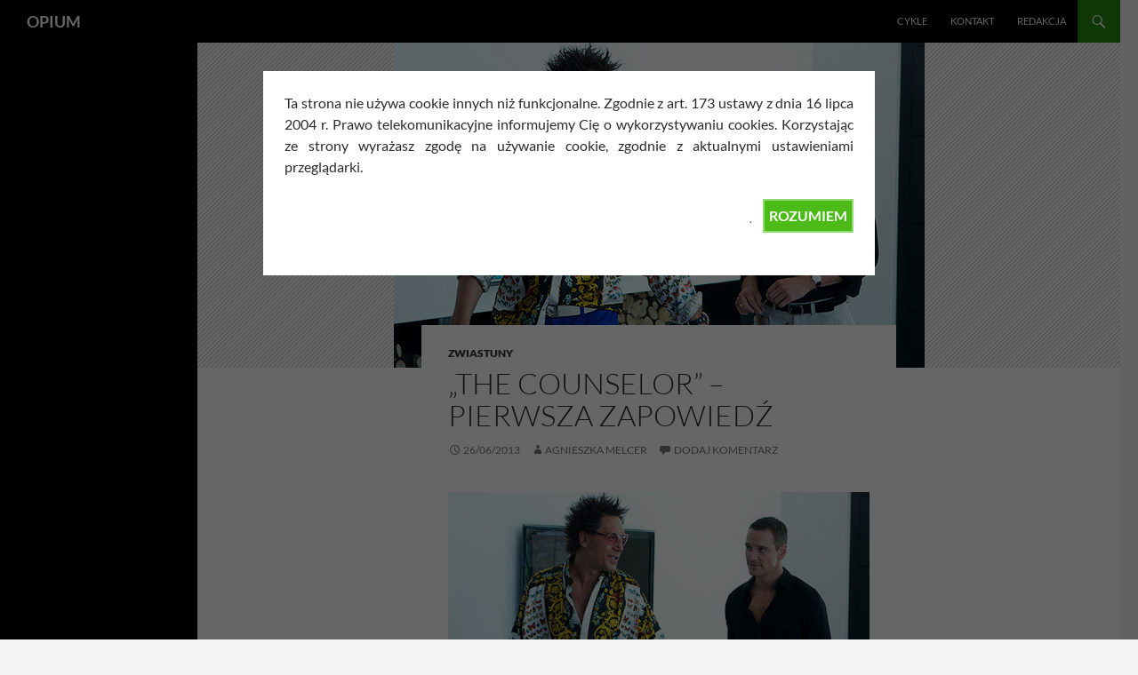

--- FILE ---
content_type: text/html; charset=UTF-8
request_url: http://opium.org.pl/2013/06/26/the-counselor-pierwsza-zapowiedz/
body_size: 9559
content:
<!DOCTYPE html>
<html dir="ltr" lang="pl-PL" prefix="og: https://ogp.me/ns#">
<head>
	<meta charset="UTF-8">
	<meta name="viewport" content="width=device-width, initial-scale=1.0">
	<title>&quot;The Counselor&quot; - pierwsza zapowiedź | OPIUM</title>
	<link rel="profile" href="https://gmpg.org/xfn/11">
	<link rel="pingback" href="http://opium.org.pl/xmlrpc.php">
	
		<!-- All in One SEO 4.9.1.1 - aioseo.com -->
	<meta name="description" content="Najnowszy film Ridley&#039;a Scotta posiada nie tylko bombową obsadę, ale także (tym razem) solidny scenariusz." />
	<meta name="robots" content="max-image-preview:large" />
	<meta name="author" content="Agnieszka Melcer"/>
	<meta name="keywords" content="brad pitt,cameron diaz,comrac mccarthy,javier bardem,michael fassbender,penelope cruz,ridley scott,the counselor,thriller,zwiastuny" />
	<link rel="canonical" href="http://opium.org.pl/2013/06/26/the-counselor-pierwsza-zapowiedz/" />
	<meta name="generator" content="All in One SEO (AIOSEO) 4.9.1.1" />
		<meta property="og:locale" content="pl_PL" />
		<meta property="og:site_name" content="OPIUM |" />
		<meta property="og:type" content="article" />
		<meta property="og:title" content="&quot;The Counselor&quot; - pierwsza zapowiedź | OPIUM" />
		<meta property="og:description" content="Najnowszy film Ridley&#039;a Scotta posiada nie tylko bombową obsadę, ale także (tym razem) solidny scenariusz." />
		<meta property="og:url" content="http://opium.org.pl/2013/06/26/the-counselor-pierwsza-zapowiedz/" />
		<meta property="article:published_time" content="2013-06-26T11:49:11+00:00" />
		<meta property="article:modified_time" content="2013-06-26T11:51:03+00:00" />
		<meta name="twitter:card" content="summary" />
		<meta name="twitter:title" content="&quot;The Counselor&quot; - pierwsza zapowiedź | OPIUM" />
		<meta name="twitter:description" content="Najnowszy film Ridley&#039;a Scotta posiada nie tylko bombową obsadę, ale także (tym razem) solidny scenariusz." />
		<script type="application/ld+json" class="aioseo-schema">
			{"@context":"https:\/\/schema.org","@graph":[{"@type":"Article","@id":"http:\/\/opium.org.pl\/2013\/06\/26\/the-counselor-pierwsza-zapowiedz\/#article","name":"\"The Counselor\" - pierwsza zapowied\u017a | OPIUM","headline":"&#8222;The Counselor&#8221; &#8211; pierwsza zapowied\u017a","author":{"@id":"http:\/\/opium.org.pl\/author\/melagnea\/#author"},"publisher":{"@id":"http:\/\/opium.org.pl\/#organization"},"image":{"@type":"ImageObject","url":"http:\/\/opium.org.pl\/wp-content\/2013\/06\/the_counselor_1-e1372247041805.jpg","width":597,"height":366},"datePublished":"2013-06-26T13:49:11+02:00","dateModified":"2013-06-26T13:51:03+02:00","inLanguage":"pl-PL","mainEntityOfPage":{"@id":"http:\/\/opium.org.pl\/2013\/06\/26\/the-counselor-pierwsza-zapowiedz\/#webpage"},"isPartOf":{"@id":"http:\/\/opium.org.pl\/2013\/06\/26\/the-counselor-pierwsza-zapowiedz\/#webpage"},"articleSection":"zwiastuny, Brad Pitt, Cameron Diaz, Comrac McCarthy, Javier Bardem, Michael Fassbender, Penelope Cruz, Ridley Scott, The Counselor, thriller"},{"@type":"BreadcrumbList","@id":"http:\/\/opium.org.pl\/2013\/06\/26\/the-counselor-pierwsza-zapowiedz\/#breadcrumblist","itemListElement":[{"@type":"ListItem","@id":"http:\/\/opium.org.pl#listItem","position":1,"name":"Home","item":"http:\/\/opium.org.pl","nextItem":{"@type":"ListItem","@id":"http:\/\/opium.org.pl\/category\/zwiastuny\/#listItem","name":"zwiastuny"}},{"@type":"ListItem","@id":"http:\/\/opium.org.pl\/category\/zwiastuny\/#listItem","position":2,"name":"zwiastuny","item":"http:\/\/opium.org.pl\/category\/zwiastuny\/","nextItem":{"@type":"ListItem","@id":"http:\/\/opium.org.pl\/2013\/06\/26\/the-counselor-pierwsza-zapowiedz\/#listItem","name":"&#8222;The Counselor&#8221; &#8211; pierwsza zapowied\u017a"},"previousItem":{"@type":"ListItem","@id":"http:\/\/opium.org.pl#listItem","name":"Home"}},{"@type":"ListItem","@id":"http:\/\/opium.org.pl\/2013\/06\/26\/the-counselor-pierwsza-zapowiedz\/#listItem","position":3,"name":"&#8222;The Counselor&#8221; &#8211; pierwsza zapowied\u017a","previousItem":{"@type":"ListItem","@id":"http:\/\/opium.org.pl\/category\/zwiastuny\/#listItem","name":"zwiastuny"}}]},{"@type":"Organization","@id":"http:\/\/opium.org.pl\/#organization","name":"OPIUM","url":"http:\/\/opium.org.pl\/"},{"@type":"Person","@id":"http:\/\/opium.org.pl\/author\/melagnea\/#author","url":"http:\/\/opium.org.pl\/author\/melagnea\/","name":"Agnieszka Melcer","image":{"@type":"ImageObject","@id":"http:\/\/opium.org.pl\/2013\/06\/26\/the-counselor-pierwsza-zapowiedz\/#authorImage","url":"https:\/\/secure.gravatar.com\/avatar\/99bc5156c751f3c1e687565937de7db592a6f189a36b637cbf6fd9c256ea243f?s=96&d=mm&r=x","width":96,"height":96,"caption":"Agnieszka Melcer"}},{"@type":"WebPage","@id":"http:\/\/opium.org.pl\/2013\/06\/26\/the-counselor-pierwsza-zapowiedz\/#webpage","url":"http:\/\/opium.org.pl\/2013\/06\/26\/the-counselor-pierwsza-zapowiedz\/","name":"\"The Counselor\" - pierwsza zapowied\u017a | OPIUM","description":"Najnowszy film Ridley'a Scotta posiada nie tylko bombow\u0105 obsad\u0119, ale tak\u017ce (tym razem) solidny scenariusz.","inLanguage":"pl-PL","isPartOf":{"@id":"http:\/\/opium.org.pl\/#website"},"breadcrumb":{"@id":"http:\/\/opium.org.pl\/2013\/06\/26\/the-counselor-pierwsza-zapowiedz\/#breadcrumblist"},"author":{"@id":"http:\/\/opium.org.pl\/author\/melagnea\/#author"},"creator":{"@id":"http:\/\/opium.org.pl\/author\/melagnea\/#author"},"image":{"@type":"ImageObject","url":"http:\/\/opium.org.pl\/wp-content\/2013\/06\/the_counselor_1-e1372247041805.jpg","@id":"http:\/\/opium.org.pl\/2013\/06\/26\/the-counselor-pierwsza-zapowiedz\/#mainImage","width":597,"height":366},"primaryImageOfPage":{"@id":"http:\/\/opium.org.pl\/2013\/06\/26\/the-counselor-pierwsza-zapowiedz\/#mainImage"},"datePublished":"2013-06-26T13:49:11+02:00","dateModified":"2013-06-26T13:51:03+02:00"},{"@type":"WebSite","@id":"http:\/\/opium.org.pl\/#website","url":"http:\/\/opium.org.pl\/","name":"OPIUM","inLanguage":"pl-PL","publisher":{"@id":"http:\/\/opium.org.pl\/#organization"}}]}
		</script>
		<!-- All in One SEO -->

<link rel="alternate" type="application/rss+xml" title="OPIUM &raquo; Kanał z wpisami" href="http://opium.org.pl/feed/" />
<link rel="alternate" type="application/rss+xml" title="OPIUM &raquo; Kanał z komentarzami" href="http://opium.org.pl/comments/feed/" />
<link rel="alternate" type="application/rss+xml" title="OPIUM &raquo; &#8222;The Counselor&#8221; &#8211; pierwsza zapowiedź Kanał z komentarzami" href="http://opium.org.pl/2013/06/26/the-counselor-pierwsza-zapowiedz/feed/" />
<link rel="alternate" title="oEmbed (JSON)" type="application/json+oembed" href="http://opium.org.pl/wp-json/oembed/1.0/embed?url=http%3A%2F%2Fopium.org.pl%2F2013%2F06%2F26%2Fthe-counselor-pierwsza-zapowiedz%2F" />
<link rel="alternate" title="oEmbed (XML)" type="text/xml+oembed" href="http://opium.org.pl/wp-json/oembed/1.0/embed?url=http%3A%2F%2Fopium.org.pl%2F2013%2F06%2F26%2Fthe-counselor-pierwsza-zapowiedz%2F&#038;format=xml" />
<style id='wp-img-auto-sizes-contain-inline-css'>
img:is([sizes=auto i],[sizes^="auto," i]){contain-intrinsic-size:3000px 1500px}
/*# sourceURL=wp-img-auto-sizes-contain-inline-css */
</style>
<style id='wp-emoji-styles-inline-css'>

	img.wp-smiley, img.emoji {
		display: inline !important;
		border: none !important;
		box-shadow: none !important;
		height: 1em !important;
		width: 1em !important;
		margin: 0 0.07em !important;
		vertical-align: -0.1em !important;
		background: none !important;
		padding: 0 !important;
	}
/*# sourceURL=wp-emoji-styles-inline-css */
</style>
<style id='wp-block-library-inline-css'>
:root{--wp-block-synced-color:#7a00df;--wp-block-synced-color--rgb:122,0,223;--wp-bound-block-color:var(--wp-block-synced-color);--wp-editor-canvas-background:#ddd;--wp-admin-theme-color:#007cba;--wp-admin-theme-color--rgb:0,124,186;--wp-admin-theme-color-darker-10:#006ba1;--wp-admin-theme-color-darker-10--rgb:0,107,160.5;--wp-admin-theme-color-darker-20:#005a87;--wp-admin-theme-color-darker-20--rgb:0,90,135;--wp-admin-border-width-focus:2px}@media (min-resolution:192dpi){:root{--wp-admin-border-width-focus:1.5px}}.wp-element-button{cursor:pointer}:root .has-very-light-gray-background-color{background-color:#eee}:root .has-very-dark-gray-background-color{background-color:#313131}:root .has-very-light-gray-color{color:#eee}:root .has-very-dark-gray-color{color:#313131}:root .has-vivid-green-cyan-to-vivid-cyan-blue-gradient-background{background:linear-gradient(135deg,#00d084,#0693e3)}:root .has-purple-crush-gradient-background{background:linear-gradient(135deg,#34e2e4,#4721fb 50%,#ab1dfe)}:root .has-hazy-dawn-gradient-background{background:linear-gradient(135deg,#faaca8,#dad0ec)}:root .has-subdued-olive-gradient-background{background:linear-gradient(135deg,#fafae1,#67a671)}:root .has-atomic-cream-gradient-background{background:linear-gradient(135deg,#fdd79a,#004a59)}:root .has-nightshade-gradient-background{background:linear-gradient(135deg,#330968,#31cdcf)}:root .has-midnight-gradient-background{background:linear-gradient(135deg,#020381,#2874fc)}:root{--wp--preset--font-size--normal:16px;--wp--preset--font-size--huge:42px}.has-regular-font-size{font-size:1em}.has-larger-font-size{font-size:2.625em}.has-normal-font-size{font-size:var(--wp--preset--font-size--normal)}.has-huge-font-size{font-size:var(--wp--preset--font-size--huge)}.has-text-align-center{text-align:center}.has-text-align-left{text-align:left}.has-text-align-right{text-align:right}.has-fit-text{white-space:nowrap!important}#end-resizable-editor-section{display:none}.aligncenter{clear:both}.items-justified-left{justify-content:flex-start}.items-justified-center{justify-content:center}.items-justified-right{justify-content:flex-end}.items-justified-space-between{justify-content:space-between}.screen-reader-text{border:0;clip-path:inset(50%);height:1px;margin:-1px;overflow:hidden;padding:0;position:absolute;width:1px;word-wrap:normal!important}.screen-reader-text:focus{background-color:#ddd;clip-path:none;color:#444;display:block;font-size:1em;height:auto;left:5px;line-height:normal;padding:15px 23px 14px;text-decoration:none;top:5px;width:auto;z-index:100000}html :where(.has-border-color){border-style:solid}html :where([style*=border-top-color]){border-top-style:solid}html :where([style*=border-right-color]){border-right-style:solid}html :where([style*=border-bottom-color]){border-bottom-style:solid}html :where([style*=border-left-color]){border-left-style:solid}html :where([style*=border-width]){border-style:solid}html :where([style*=border-top-width]){border-top-style:solid}html :where([style*=border-right-width]){border-right-style:solid}html :where([style*=border-bottom-width]){border-bottom-style:solid}html :where([style*=border-left-width]){border-left-style:solid}html :where(img[class*=wp-image-]){height:auto;max-width:100%}:where(figure){margin:0 0 1em}html :where(.is-position-sticky){--wp-admin--admin-bar--position-offset:var(--wp-admin--admin-bar--height,0px)}@media screen and (max-width:600px){html :where(.is-position-sticky){--wp-admin--admin-bar--position-offset:0px}}

/*# sourceURL=wp-block-library-inline-css */
</style><style id='global-styles-inline-css'>
:root{--wp--preset--aspect-ratio--square: 1;--wp--preset--aspect-ratio--4-3: 4/3;--wp--preset--aspect-ratio--3-4: 3/4;--wp--preset--aspect-ratio--3-2: 3/2;--wp--preset--aspect-ratio--2-3: 2/3;--wp--preset--aspect-ratio--16-9: 16/9;--wp--preset--aspect-ratio--9-16: 9/16;--wp--preset--color--black: #000;--wp--preset--color--cyan-bluish-gray: #abb8c3;--wp--preset--color--white: #fff;--wp--preset--color--pale-pink: #f78da7;--wp--preset--color--vivid-red: #cf2e2e;--wp--preset--color--luminous-vivid-orange: #ff6900;--wp--preset--color--luminous-vivid-amber: #fcb900;--wp--preset--color--light-green-cyan: #7bdcb5;--wp--preset--color--vivid-green-cyan: #00d084;--wp--preset--color--pale-cyan-blue: #8ed1fc;--wp--preset--color--vivid-cyan-blue: #0693e3;--wp--preset--color--vivid-purple: #9b51e0;--wp--preset--color--green: #24890d;--wp--preset--color--dark-gray: #2b2b2b;--wp--preset--color--medium-gray: #767676;--wp--preset--color--light-gray: #f5f5f5;--wp--preset--gradient--vivid-cyan-blue-to-vivid-purple: linear-gradient(135deg,rgb(6,147,227) 0%,rgb(155,81,224) 100%);--wp--preset--gradient--light-green-cyan-to-vivid-green-cyan: linear-gradient(135deg,rgb(122,220,180) 0%,rgb(0,208,130) 100%);--wp--preset--gradient--luminous-vivid-amber-to-luminous-vivid-orange: linear-gradient(135deg,rgb(252,185,0) 0%,rgb(255,105,0) 100%);--wp--preset--gradient--luminous-vivid-orange-to-vivid-red: linear-gradient(135deg,rgb(255,105,0) 0%,rgb(207,46,46) 100%);--wp--preset--gradient--very-light-gray-to-cyan-bluish-gray: linear-gradient(135deg,rgb(238,238,238) 0%,rgb(169,184,195) 100%);--wp--preset--gradient--cool-to-warm-spectrum: linear-gradient(135deg,rgb(74,234,220) 0%,rgb(151,120,209) 20%,rgb(207,42,186) 40%,rgb(238,44,130) 60%,rgb(251,105,98) 80%,rgb(254,248,76) 100%);--wp--preset--gradient--blush-light-purple: linear-gradient(135deg,rgb(255,206,236) 0%,rgb(152,150,240) 100%);--wp--preset--gradient--blush-bordeaux: linear-gradient(135deg,rgb(254,205,165) 0%,rgb(254,45,45) 50%,rgb(107,0,62) 100%);--wp--preset--gradient--luminous-dusk: linear-gradient(135deg,rgb(255,203,112) 0%,rgb(199,81,192) 50%,rgb(65,88,208) 100%);--wp--preset--gradient--pale-ocean: linear-gradient(135deg,rgb(255,245,203) 0%,rgb(182,227,212) 50%,rgb(51,167,181) 100%);--wp--preset--gradient--electric-grass: linear-gradient(135deg,rgb(202,248,128) 0%,rgb(113,206,126) 100%);--wp--preset--gradient--midnight: linear-gradient(135deg,rgb(2,3,129) 0%,rgb(40,116,252) 100%);--wp--preset--font-size--small: 13px;--wp--preset--font-size--medium: 20px;--wp--preset--font-size--large: 36px;--wp--preset--font-size--x-large: 42px;--wp--preset--spacing--20: 0.44rem;--wp--preset--spacing--30: 0.67rem;--wp--preset--spacing--40: 1rem;--wp--preset--spacing--50: 1.5rem;--wp--preset--spacing--60: 2.25rem;--wp--preset--spacing--70: 3.38rem;--wp--preset--spacing--80: 5.06rem;--wp--preset--shadow--natural: 6px 6px 9px rgba(0, 0, 0, 0.2);--wp--preset--shadow--deep: 12px 12px 50px rgba(0, 0, 0, 0.4);--wp--preset--shadow--sharp: 6px 6px 0px rgba(0, 0, 0, 0.2);--wp--preset--shadow--outlined: 6px 6px 0px -3px rgb(255, 255, 255), 6px 6px rgb(0, 0, 0);--wp--preset--shadow--crisp: 6px 6px 0px rgb(0, 0, 0);}:where(.is-layout-flex){gap: 0.5em;}:where(.is-layout-grid){gap: 0.5em;}body .is-layout-flex{display: flex;}.is-layout-flex{flex-wrap: wrap;align-items: center;}.is-layout-flex > :is(*, div){margin: 0;}body .is-layout-grid{display: grid;}.is-layout-grid > :is(*, div){margin: 0;}:where(.wp-block-columns.is-layout-flex){gap: 2em;}:where(.wp-block-columns.is-layout-grid){gap: 2em;}:where(.wp-block-post-template.is-layout-flex){gap: 1.25em;}:where(.wp-block-post-template.is-layout-grid){gap: 1.25em;}.has-black-color{color: var(--wp--preset--color--black) !important;}.has-cyan-bluish-gray-color{color: var(--wp--preset--color--cyan-bluish-gray) !important;}.has-white-color{color: var(--wp--preset--color--white) !important;}.has-pale-pink-color{color: var(--wp--preset--color--pale-pink) !important;}.has-vivid-red-color{color: var(--wp--preset--color--vivid-red) !important;}.has-luminous-vivid-orange-color{color: var(--wp--preset--color--luminous-vivid-orange) !important;}.has-luminous-vivid-amber-color{color: var(--wp--preset--color--luminous-vivid-amber) !important;}.has-light-green-cyan-color{color: var(--wp--preset--color--light-green-cyan) !important;}.has-vivid-green-cyan-color{color: var(--wp--preset--color--vivid-green-cyan) !important;}.has-pale-cyan-blue-color{color: var(--wp--preset--color--pale-cyan-blue) !important;}.has-vivid-cyan-blue-color{color: var(--wp--preset--color--vivid-cyan-blue) !important;}.has-vivid-purple-color{color: var(--wp--preset--color--vivid-purple) !important;}.has-black-background-color{background-color: var(--wp--preset--color--black) !important;}.has-cyan-bluish-gray-background-color{background-color: var(--wp--preset--color--cyan-bluish-gray) !important;}.has-white-background-color{background-color: var(--wp--preset--color--white) !important;}.has-pale-pink-background-color{background-color: var(--wp--preset--color--pale-pink) !important;}.has-vivid-red-background-color{background-color: var(--wp--preset--color--vivid-red) !important;}.has-luminous-vivid-orange-background-color{background-color: var(--wp--preset--color--luminous-vivid-orange) !important;}.has-luminous-vivid-amber-background-color{background-color: var(--wp--preset--color--luminous-vivid-amber) !important;}.has-light-green-cyan-background-color{background-color: var(--wp--preset--color--light-green-cyan) !important;}.has-vivid-green-cyan-background-color{background-color: var(--wp--preset--color--vivid-green-cyan) !important;}.has-pale-cyan-blue-background-color{background-color: var(--wp--preset--color--pale-cyan-blue) !important;}.has-vivid-cyan-blue-background-color{background-color: var(--wp--preset--color--vivid-cyan-blue) !important;}.has-vivid-purple-background-color{background-color: var(--wp--preset--color--vivid-purple) !important;}.has-black-border-color{border-color: var(--wp--preset--color--black) !important;}.has-cyan-bluish-gray-border-color{border-color: var(--wp--preset--color--cyan-bluish-gray) !important;}.has-white-border-color{border-color: var(--wp--preset--color--white) !important;}.has-pale-pink-border-color{border-color: var(--wp--preset--color--pale-pink) !important;}.has-vivid-red-border-color{border-color: var(--wp--preset--color--vivid-red) !important;}.has-luminous-vivid-orange-border-color{border-color: var(--wp--preset--color--luminous-vivid-orange) !important;}.has-luminous-vivid-amber-border-color{border-color: var(--wp--preset--color--luminous-vivid-amber) !important;}.has-light-green-cyan-border-color{border-color: var(--wp--preset--color--light-green-cyan) !important;}.has-vivid-green-cyan-border-color{border-color: var(--wp--preset--color--vivid-green-cyan) !important;}.has-pale-cyan-blue-border-color{border-color: var(--wp--preset--color--pale-cyan-blue) !important;}.has-vivid-cyan-blue-border-color{border-color: var(--wp--preset--color--vivid-cyan-blue) !important;}.has-vivid-purple-border-color{border-color: var(--wp--preset--color--vivid-purple) !important;}.has-vivid-cyan-blue-to-vivid-purple-gradient-background{background: var(--wp--preset--gradient--vivid-cyan-blue-to-vivid-purple) !important;}.has-light-green-cyan-to-vivid-green-cyan-gradient-background{background: var(--wp--preset--gradient--light-green-cyan-to-vivid-green-cyan) !important;}.has-luminous-vivid-amber-to-luminous-vivid-orange-gradient-background{background: var(--wp--preset--gradient--luminous-vivid-amber-to-luminous-vivid-orange) !important;}.has-luminous-vivid-orange-to-vivid-red-gradient-background{background: var(--wp--preset--gradient--luminous-vivid-orange-to-vivid-red) !important;}.has-very-light-gray-to-cyan-bluish-gray-gradient-background{background: var(--wp--preset--gradient--very-light-gray-to-cyan-bluish-gray) !important;}.has-cool-to-warm-spectrum-gradient-background{background: var(--wp--preset--gradient--cool-to-warm-spectrum) !important;}.has-blush-light-purple-gradient-background{background: var(--wp--preset--gradient--blush-light-purple) !important;}.has-blush-bordeaux-gradient-background{background: var(--wp--preset--gradient--blush-bordeaux) !important;}.has-luminous-dusk-gradient-background{background: var(--wp--preset--gradient--luminous-dusk) !important;}.has-pale-ocean-gradient-background{background: var(--wp--preset--gradient--pale-ocean) !important;}.has-electric-grass-gradient-background{background: var(--wp--preset--gradient--electric-grass) !important;}.has-midnight-gradient-background{background: var(--wp--preset--gradient--midnight) !important;}.has-small-font-size{font-size: var(--wp--preset--font-size--small) !important;}.has-medium-font-size{font-size: var(--wp--preset--font-size--medium) !important;}.has-large-font-size{font-size: var(--wp--preset--font-size--large) !important;}.has-x-large-font-size{font-size: var(--wp--preset--font-size--x-large) !important;}
/*# sourceURL=global-styles-inline-css */
</style>

<style id='classic-theme-styles-inline-css'>
/*! This file is auto-generated */
.wp-block-button__link{color:#fff;background-color:#32373c;border-radius:9999px;box-shadow:none;text-decoration:none;padding:calc(.667em + 2px) calc(1.333em + 2px);font-size:1.125em}.wp-block-file__button{background:#32373c;color:#fff;text-decoration:none}
/*# sourceURL=/wp-includes/css/classic-themes.min.css */
</style>
<link rel='stylesheet' id='cookie-style-css' href='http://opium.org.pl/wp-content/plugins/cookie-warning/cookiewarning.css?ver=6.9' media='all' />
<link rel='stylesheet' id='twentyfourteen-lato-css' href='http://opium.org.pl/wp-content/themes/twentyfourteen/fonts/font-lato.css?ver=20230328' media='all' />
<link rel='stylesheet' id='genericons-css' href='http://opium.org.pl/wp-content/themes/twentyfourteen/genericons/genericons.css?ver=20251101' media='all' />
<link rel='stylesheet' id='twentyfourteen-style-css' href='http://opium.org.pl/wp-content/themes/twentyfourteen/style.css?ver=20251202' media='all' />
<link rel='stylesheet' id='twentyfourteen-block-style-css' href='http://opium.org.pl/wp-content/themes/twentyfourteen/css/blocks.css?ver=20250715' media='all' />
<script src="https://ajax.googleapis.com/ajax/libs/prototype/1.7.1.0/prototype.js?ver=1.7.1" id="prototype-js"></script>
<script src="https://ajax.googleapis.com/ajax/libs/scriptaculous/1.9.0/scriptaculous.js?ver=1.9.0" id="scriptaculous-root-js"></script>
<script src="https://ajax.googleapis.com/ajax/libs/scriptaculous/1.9.0/effects.js?ver=1.9.0" id="scriptaculous-effects-js"></script>
<script src="http://opium.org.pl/wp-content/plugins/lightbox-2/lightbox.js?ver=1.8" id="lightbox-js"></script>
<script src="http://opium.org.pl/wp-includes/js/jquery/jquery.min.js?ver=3.7.1" id="jquery-core-js"></script>
<script src="http://opium.org.pl/wp-includes/js/jquery/jquery-migrate.min.js?ver=3.4.1" id="jquery-migrate-js"></script>
<script id="cookie-warning-js-extra">
var user_options = {"messageContent":"Ta strona nie u\u017cywa cookie innych ni\u017c funkcjonalne. Zgodnie z art. 173  ustawy z dnia 16 lipca 2004 r. Prawo telekomunikacyjne informujemy Ci\u0119 o wykorzystywaniu cookies. Korzystaj\u0105c ze strony wyra\u017casz zgod\u0119 na u\u017cywanie cookie, zgodnie z aktualnymi ustawieniami przegl\u0105darki. ","redirectLink":"http://opium.org.pl","okText":"ROZUMIEM","notOkText":".","cookieName":"jsCookiewarning29Check","ajaxUrl":"http://opium.org.pl/wp-admin/admin-ajax.php"};
//# sourceURL=cookie-warning-js-extra
</script>
<script src="http://opium.org.pl/wp-content/plugins/cookie-warning/cookiewarning.js?ver=6.9" id="cookie-warning-js"></script>
<script src="http://opium.org.pl/wp-content/themes/twentyfourteen/js/functions.js?ver=20250729" id="twentyfourteen-script-js" defer data-wp-strategy="defer"></script>
<link rel="https://api.w.org/" href="http://opium.org.pl/wp-json/" /><link rel="alternate" title="JSON" type="application/json" href="http://opium.org.pl/wp-json/wp/v2/posts/31226" /><link rel="EditURI" type="application/rsd+xml" title="RSD" href="http://opium.org.pl/xmlrpc.php?rsd" />
<meta name="generator" content="WordPress 6.9" />
<link rel='shortlink' href='http://opium.org.pl/?p=31226' />

	<!-- begin lightbox scripts -->
	<script type="text/javascript">
    //<![CDATA[
    document.write('<link rel="stylesheet" href="http://opium.org.pl/wp-content/plugins/lightbox-2/Themes/Black/lightbox.css" type="text/css" media="screen" />');
    //]]>
    </script>
	<!-- end lightbox scripts -->
<link rel="icon" href="http://opium.org.pl/wp-content/2015/08/cropped-OPIUM-32x32.jpg" sizes="32x32" />
<link rel="icon" href="http://opium.org.pl/wp-content/2015/08/cropped-OPIUM-192x192.jpg" sizes="192x192" />
<link rel="apple-touch-icon" href="http://opium.org.pl/wp-content/2015/08/cropped-OPIUM-180x180.jpg" />
<meta name="msapplication-TileImage" content="http://opium.org.pl/wp-content/2015/08/cropped-OPIUM-270x270.jpg" />
</head>

<body class="wp-singular post-template-default single single-post postid-31226 single-format-standard wp-custom-logo wp-embed-responsive wp-theme-twentyfourteen group-blog masthead-fixed full-width singular">
<a class="screen-reader-text skip-link" href="#content">
	Przejdź do treści</a>
<div id="page" class="hfeed site">
		
	<header id="masthead" class="site-header">
		<div class="header-main">
							<h1 class="site-title"><a href="http://opium.org.pl/" rel="home" >OPIUM</a></h1>
			
			<div class="search-toggle">
				<a href="#search-container" class="screen-reader-text" aria-expanded="false" aria-controls="search-container">
					Szukaj				</a>
			</div>

			<nav id="primary-navigation" class="site-navigation primary-navigation">
				<button class="menu-toggle">Menu główne</button>
				<div id="primary-menu" class="nav-menu"><ul>
<li class="page_item page-item-19060"><a href="http://opium.org.pl/cykle/">cykle</a></li>
<li class="page_item page-item-2425"><a href="http://opium.org.pl/kontakt/">kontakt</a></li>
<li class="page_item page-item-2"><a href="http://opium.org.pl/redakcja/">redakcja</a></li>
</ul></div>
			</nav>
		</div>

		<div id="search-container" class="search-box-wrapper hide">
			<div class="search-box">
				<form role="search" method="get" class="search-form" action="http://opium.org.pl/">
				<label>
					<span class="screen-reader-text">Szukaj:</span>
					<input type="search" class="search-field" placeholder="Szukaj &hellip;" value="" name="s" />
				</label>
				<input type="submit" class="search-submit" value="Szukaj" />
			</form>			</div>
		</div>
	</header><!-- #masthead -->

	<div id="main" class="site-main">

	<div id="primary" class="content-area">
		<div id="content" class="site-content" role="main">
			
<article id="post-31226" class="post-31226 post type-post status-publish format-standard has-post-thumbnail hentry category-zwiastuny tag-brad-pitt tag-cameron-diaz tag-comrac-mccarthy tag-javier-bardem tag-michael-fassbender tag-penelope-cruz tag-ridley-scott tag-the-counselor tag-thriller">
	
		<div class="post-thumbnail">
			<img width="597" height="366" src="http://opium.org.pl/wp-content/2013/06/the_counselor_1-e1372247041805.jpg" class="attachment-twentyfourteen-full-width size-twentyfourteen-full-width wp-post-image" alt="" decoding="async" fetchpriority="high" srcset="http://opium.org.pl/wp-content/2013/06/the_counselor_1-e1372247041805.jpg 597w, http://opium.org.pl/wp-content/2013/06/the_counselor_1-e1372247041805-300x183.jpg 300w, http://opium.org.pl/wp-content/2013/06/the_counselor_1-e1372247041805-580x355.jpg 580w" sizes="(max-width: 597px) 100vw, 597px" />		</div>

		
	<header class="entry-header">
				<div class="entry-meta">
			<span class="cat-links"><a href="http://opium.org.pl/category/zwiastuny/" rel="category tag">zwiastuny</a></span>
		</div>
			<h1 class="entry-title">&#8222;The Counselor&#8221; &#8211; pierwsza zapowiedź</h1>
		<div class="entry-meta">
			<span class="entry-date"><a href="http://opium.org.pl/2013/06/26/the-counselor-pierwsza-zapowiedz/" rel="bookmark"><time class="entry-date" datetime="2013-06-26T13:49:11+02:00">26/06/2013</time></a></span> <span class="byline"><span class="author vcard"><a class="url fn n" href="http://opium.org.pl/author/melagnea/" rel="author">Agnieszka Melcer</a></span></span>			<span class="comments-link"><a href="http://opium.org.pl/2013/06/26/the-counselor-pierwsza-zapowiedz/#respond">Dodaj komentarz</a></span>
						</div><!-- .entry-meta -->
	</header><!-- .entry-header -->

		<div class="entry-content">
		<p><a href="http://opium.org.pl/wp-content/2013/06/the_counselor_1-e1372247041805.jpg" rel="lightbox[31226]"><img decoding="async" class="aligncenter size-large wp-image-31228" alt="the_counselor_1" src="http://opium.org.pl/wp-content/2013/06/the_counselor_1-e1372247041805-580x355.jpg" width="580" height="355" srcset="http://opium.org.pl/wp-content/2013/06/the_counselor_1-e1372247041805-580x355.jpg 580w, http://opium.org.pl/wp-content/2013/06/the_counselor_1-e1372247041805-300x183.jpg 300w, http://opium.org.pl/wp-content/2013/06/the_counselor_1-e1372247041805.jpg 597w" sizes="(max-width: 580px) 100vw, 580px" /></a></p>
<p>Najnowszy film Ridley&#8217;a Scotta posiada nie tylko bombową obsadę, ale także (tym razem) solidny scenariusz.</p>
<p><span id="more-31226"></span></p>
<p>Historia opowiedziana w &#8222;the Counselor&#8221; wyszła z pod pióra Cormaca McCarthy (&#8222;No Country for Old Men&#8221;). Co ciekawe film  nie jest żadną adaptacją jednej z jego powieści, ale autorskim scenariuszem słynnego pisarza. W wielkim skrócie, skrypt opowiada o prawniku (Michael Fassbender) uwikłanym w biznes przemytu narkotyków.</p>
<p>Oprócz Fassbendera w filmie zobaczyć będzie można Brada Pitta, Cameron Diaz, Penelope Cruz, Javiera Bardema (w kolejnej ikonicznej fryzurze?), Johna Leugizamo, Rosie Perez i Gorana Visnjic.</p>
<p>httpv://youtu.be/8FX1bn1U-SY</p>
<p>[za <a href="http://blogs.indiewire.com/theplaylist/watch-intense-international-teaser-for-ridley-scotts-the-counselor-20130625" target="_blank">The Playlist</a>]</p>
<p>&nbsp;</p>
	</div><!-- .entry-content -->
	
	<footer class="entry-meta"><span class="tag-links"><a href="http://opium.org.pl/tag/brad-pitt/" rel="tag">Brad Pitt</a><a href="http://opium.org.pl/tag/cameron-diaz/" rel="tag">Cameron Diaz</a><a href="http://opium.org.pl/tag/comrac-mccarthy/" rel="tag">Comrac McCarthy</a><a href="http://opium.org.pl/tag/javier-bardem/" rel="tag">Javier Bardem</a><a href="http://opium.org.pl/tag/michael-fassbender/" rel="tag">Michael Fassbender</a><a href="http://opium.org.pl/tag/penelope-cruz/" rel="tag">Penelope Cruz</a><a href="http://opium.org.pl/tag/ridley-scott/" rel="tag">Ridley Scott</a><a href="http://opium.org.pl/tag/the-counselor/" rel="tag">The Counselor</a><a href="http://opium.org.pl/tag/thriller/" rel="tag">thriller</a></span></footer></article><!-- #post-31226 -->
		<nav class="navigation post-navigation">
		<h1 class="screen-reader-text">
			Nawigacja wpisu		</h1>
		<div class="nav-links">
			<a href="http://opium.org.pl/2013/06/14/drugi-zwiastun-elysium/" rel="prev"><span class="meta-nav">Poprzedni wpis</span>Drugi zwiastun &#8222;Elysium&#8221;</a><a href="http://opium.org.pl/2013/07/03/zwyciezcy-konkursu-jameson-first-shot/" rel="next"><span class="meta-nav">Następny wpis</span>Zwycięzcy konkursu Jameson First Shot</a>			</div><!-- .nav-links -->
		</nav><!-- .navigation -->
		
<div id="comments" class="comments-area">

	
		<div id="respond" class="comment-respond">
		<h3 id="reply-title" class="comment-reply-title">Dodaj komentarz <small><a rel="nofollow" id="cancel-comment-reply-link" href="/2013/06/26/the-counselor-pierwsza-zapowiedz/#respond" style="display:none;">Anuluj pisanie odpowiedzi</a></small></h3><p class="must-log-in">Musisz się <a href="http://opium.org.pl/wp-login.php?redirect_to=http%3A%2F%2Fopium.org.pl%2F2013%2F06%2F26%2Fthe-counselor-pierwsza-zapowiedz%2F">zalogować</a>, aby móc dodać komentarz.</p>	</div><!-- #respond -->
	
</div><!-- #comments -->
		</div><!-- #content -->
	</div><!-- #primary -->

<div id="secondary">
	
	
	</div><!-- #secondary -->

		</div><!-- #main -->

		<footer id="colophon" class="site-footer">

			
			<div class="site-info">
												<a href="https://pl.wordpress.org/" class="imprint">
					Dumnie wspierane przez WordPress				</a>
			</div><!-- .site-info -->
		</footer><!-- #colophon -->
	</div><!-- #page -->

	<script type="speculationrules">
{"prefetch":[{"source":"document","where":{"and":[{"href_matches":"/*"},{"not":{"href_matches":["/wp-*.php","/wp-admin/*","/wp-content/*","/wp-content/plugins/*","/wp-content/themes/twentyfourteen/*","/*\\?(.+)"]}},{"not":{"selector_matches":"a[rel~=\"nofollow\"]"}},{"not":{"selector_matches":".no-prefetch, .no-prefetch a"}}]},"eagerness":"conservative"}]}
</script>
<script type="module" src="http://opium.org.pl/wp-content/plugins/all-in-one-seo-pack/dist/Lite/assets/table-of-contents.95d0dfce.js?ver=4.9.1.1" id="aioseo/js/src/vue/standalone/blocks/table-of-contents/frontend.js-js"></script>
<script src="http://opium.org.pl/wp-includes/js/comment-reply.min.js?ver=6.9" id="comment-reply-js" async data-wp-strategy="async" fetchpriority="low"></script>
<script id="wp-emoji-settings" type="application/json">
{"baseUrl":"https://s.w.org/images/core/emoji/17.0.2/72x72/","ext":".png","svgUrl":"https://s.w.org/images/core/emoji/17.0.2/svg/","svgExt":".svg","source":{"concatemoji":"http://opium.org.pl/wp-includes/js/wp-emoji-release.min.js?ver=6.9"}}
</script>
<script type="module">
/*! This file is auto-generated */
const a=JSON.parse(document.getElementById("wp-emoji-settings").textContent),o=(window._wpemojiSettings=a,"wpEmojiSettingsSupports"),s=["flag","emoji"];function i(e){try{var t={supportTests:e,timestamp:(new Date).valueOf()};sessionStorage.setItem(o,JSON.stringify(t))}catch(e){}}function c(e,t,n){e.clearRect(0,0,e.canvas.width,e.canvas.height),e.fillText(t,0,0);t=new Uint32Array(e.getImageData(0,0,e.canvas.width,e.canvas.height).data);e.clearRect(0,0,e.canvas.width,e.canvas.height),e.fillText(n,0,0);const a=new Uint32Array(e.getImageData(0,0,e.canvas.width,e.canvas.height).data);return t.every((e,t)=>e===a[t])}function p(e,t){e.clearRect(0,0,e.canvas.width,e.canvas.height),e.fillText(t,0,0);var n=e.getImageData(16,16,1,1);for(let e=0;e<n.data.length;e++)if(0!==n.data[e])return!1;return!0}function u(e,t,n,a){switch(t){case"flag":return n(e,"\ud83c\udff3\ufe0f\u200d\u26a7\ufe0f","\ud83c\udff3\ufe0f\u200b\u26a7\ufe0f")?!1:!n(e,"\ud83c\udde8\ud83c\uddf6","\ud83c\udde8\u200b\ud83c\uddf6")&&!n(e,"\ud83c\udff4\udb40\udc67\udb40\udc62\udb40\udc65\udb40\udc6e\udb40\udc67\udb40\udc7f","\ud83c\udff4\u200b\udb40\udc67\u200b\udb40\udc62\u200b\udb40\udc65\u200b\udb40\udc6e\u200b\udb40\udc67\u200b\udb40\udc7f");case"emoji":return!a(e,"\ud83e\u1fac8")}return!1}function f(e,t,n,a){let r;const o=(r="undefined"!=typeof WorkerGlobalScope&&self instanceof WorkerGlobalScope?new OffscreenCanvas(300,150):document.createElement("canvas")).getContext("2d",{willReadFrequently:!0}),s=(o.textBaseline="top",o.font="600 32px Arial",{});return e.forEach(e=>{s[e]=t(o,e,n,a)}),s}function r(e){var t=document.createElement("script");t.src=e,t.defer=!0,document.head.appendChild(t)}a.supports={everything:!0,everythingExceptFlag:!0},new Promise(t=>{let n=function(){try{var e=JSON.parse(sessionStorage.getItem(o));if("object"==typeof e&&"number"==typeof e.timestamp&&(new Date).valueOf()<e.timestamp+604800&&"object"==typeof e.supportTests)return e.supportTests}catch(e){}return null}();if(!n){if("undefined"!=typeof Worker&&"undefined"!=typeof OffscreenCanvas&&"undefined"!=typeof URL&&URL.createObjectURL&&"undefined"!=typeof Blob)try{var e="postMessage("+f.toString()+"("+[JSON.stringify(s),u.toString(),c.toString(),p.toString()].join(",")+"));",a=new Blob([e],{type:"text/javascript"});const r=new Worker(URL.createObjectURL(a),{name:"wpTestEmojiSupports"});return void(r.onmessage=e=>{i(n=e.data),r.terminate(),t(n)})}catch(e){}i(n=f(s,u,c,p))}t(n)}).then(e=>{for(const n in e)a.supports[n]=e[n],a.supports.everything=a.supports.everything&&a.supports[n],"flag"!==n&&(a.supports.everythingExceptFlag=a.supports.everythingExceptFlag&&a.supports[n]);var t;a.supports.everythingExceptFlag=a.supports.everythingExceptFlag&&!a.supports.flag,a.supports.everything||((t=a.source||{}).concatemoji?r(t.concatemoji):t.wpemoji&&t.twemoji&&(r(t.twemoji),r(t.wpemoji)))});
//# sourceURL=http://opium.org.pl/wp-includes/js/wp-emoji-loader.min.js
</script>
</body>
</html>


--- FILE ---
content_type: text/css
request_url: http://opium.org.pl/wp-content/plugins/lightbox-2/Themes/Black/lightbox.css
body_size: 703
content:
#stimuli_lightbox {
	position: absolute;
	left: 0;
	width: 100%;
	z-index: 100;
	text-align: center;
	line-height: 0;
}

#stimuli_lightbox a img { border: none; }

#stimuli_outerImageContainer {
	position: relative;
	background-color: #000;
	width: 250px;
	height: 250px;
	margin: 0 auto;
}

#stimuli_imageContainer {
	padding: 10px;
}

#stimuli_loading {
	position: absolute;
	top: 40%;
	left: 0%;
	height: 25%;
	width: 100%;
	text-align: center;
	line-height: 0;
	background: transparent center url(images/loading.gif) no-repeat;
}
#stimuli_hoverNav {
	position: absolute;
	top: 0;
	left: 0;
	height: 100%;
	width: 100%;
	z-index: 10;
}
#stimuli_imageContainer>#stimuli_hoverNav { left: 0;}
#stimuli_hoverNav a { outline: none;}

#stimuli_prevLink, #stimuli_nextLink {
	width: 49%;
	height: 100%;
	background: transparent url(images/blank.gif) no-repeat; /* Trick IE into showing hover */
	display: block;
}
#stimuli_prevLink { left: 0; float: left;}
#stimuli_nextLink { right: 0; float: right;}
#stimuli_prevLink:hover, #stimuli_prevLink:visited:hover { background: url(images/prev.gif) left 55% no-repeat; }
#stimuli_nextLink:hover, #stimuli_nextLink:visited:hover { background: url(images/next.gif) right 55% no-repeat; }


#stimuli_imageDataContainer {
	font: 10px Verdana, Helvetica, sans-serif;
	background-color: #000;
	margin: 0 auto;
	line-height: 1.4em;
	overflow: auto;
	width: 100%	
}

#stimuli_imageData {	padding:0 10px; color: #666; }
#stimuli_imageData #stimuli_imageDetails { width: 70%; float: left; text-align: left; }	
#stimuli_imageData #stimuli_caption { font-weight: bold;}
#stimuli_imageData #stimuli_numberDisplay { display: block; clear: left; padding-bottom: 1.0em;}			
#stimuli_imageData #stimuli_bottomNavClose { width: 66px; float: right; padding-bottom: 0.7em; background: url(images/closelabel.gif) right 55% no-repeat; padding-top: 1.0em; margin-bottom: 1.0em;}	
		
#stimuli_overlay {
	position: absolute;
	top: 0;
	left: 0;
	z-index: 90;
	width: 100%;
	height: 500px;
	background-color: #000;
}